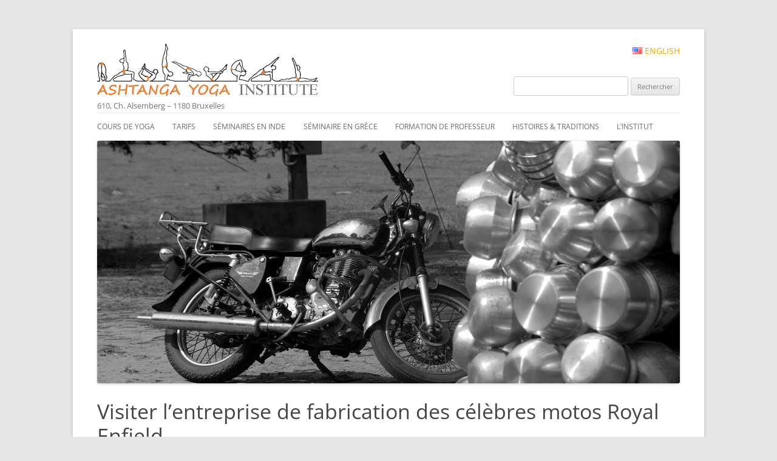

--- FILE ---
content_type: text/html; charset=UTF-8
request_url: https://yoga-ashtanga.net/centres-attraction-inde/visiter-lentreprise-de-fabrication-des-celebres-motos-royal-enfield/
body_size: 14221
content:
<!DOCTYPE html>
<!--[if IE 7]>
<html class="ie ie7" lang="fr-FR">
<![endif]-->
<!--[if IE 8]>
<html class="ie ie8" lang="fr-FR">
<![endif]-->
<!--[if !(IE 7) & !(IE 8)]><!-->
<html lang="fr-FR">
<!--<![endif]-->
<head>
<meta charset="UTF-8" />
<meta name="viewport" content="width=device-width" />
<title>Visiter l’entreprise de fabrication des célèbres motos Royal Enfield | Ashtanga Yoga Institute #FR</title>
<link rel="profile" href="http://gmpg.org/xfn/11" />
<link rel="pingback" href="https://yoga-ashtanga.net/xmlrpc.php" />
<!--[if lt IE 9]>
<script src="https://yoga-ashtanga.net/wp-content/themes/twentytwelve/js/html5.js" type="text/javascript"></script>
<![endif]-->
<meta name='robots' content='max-image-preview:large' />
<link rel='dns-prefetch' href='//www.googletagmanager.com' />
<link rel="alternate" type="application/rss+xml" title="Ashtanga Yoga Institute #FR &raquo; Flux" href="https://yoga-ashtanga.net/feed/" />
<link rel="alternate" type="application/rss+xml" title="Ashtanga Yoga Institute #FR &raquo; Flux des commentaires" href="https://yoga-ashtanga.net/comments/feed/" />
<link rel="alternate" type="application/rss+xml" title="Ashtanga Yoga Institute #FR &raquo; Visiter l’entreprise de fabrication des célèbres motos Royal Enfield Flux des commentaires" href="https://yoga-ashtanga.net/centres-attraction-inde/visiter-lentreprise-de-fabrication-des-celebres-motos-royal-enfield/feed/" />
<script type="text/javascript">
/* <![CDATA[ */
window._wpemojiSettings = {"baseUrl":"https:\/\/s.w.org\/images\/core\/emoji\/15.0.3\/72x72\/","ext":".png","svgUrl":"https:\/\/s.w.org\/images\/core\/emoji\/15.0.3\/svg\/","svgExt":".svg","source":{"concatemoji":"https:\/\/yoga-ashtanga.net\/wp-includes\/js\/wp-emoji-release.min.js?ver=6.6.4"}};
/*! This file is auto-generated */
!function(i,n){var o,s,e;function c(e){try{var t={supportTests:e,timestamp:(new Date).valueOf()};sessionStorage.setItem(o,JSON.stringify(t))}catch(e){}}function p(e,t,n){e.clearRect(0,0,e.canvas.width,e.canvas.height),e.fillText(t,0,0);var t=new Uint32Array(e.getImageData(0,0,e.canvas.width,e.canvas.height).data),r=(e.clearRect(0,0,e.canvas.width,e.canvas.height),e.fillText(n,0,0),new Uint32Array(e.getImageData(0,0,e.canvas.width,e.canvas.height).data));return t.every(function(e,t){return e===r[t]})}function u(e,t,n){switch(t){case"flag":return n(e,"\ud83c\udff3\ufe0f\u200d\u26a7\ufe0f","\ud83c\udff3\ufe0f\u200b\u26a7\ufe0f")?!1:!n(e,"\ud83c\uddfa\ud83c\uddf3","\ud83c\uddfa\u200b\ud83c\uddf3")&&!n(e,"\ud83c\udff4\udb40\udc67\udb40\udc62\udb40\udc65\udb40\udc6e\udb40\udc67\udb40\udc7f","\ud83c\udff4\u200b\udb40\udc67\u200b\udb40\udc62\u200b\udb40\udc65\u200b\udb40\udc6e\u200b\udb40\udc67\u200b\udb40\udc7f");case"emoji":return!n(e,"\ud83d\udc26\u200d\u2b1b","\ud83d\udc26\u200b\u2b1b")}return!1}function f(e,t,n){var r="undefined"!=typeof WorkerGlobalScope&&self instanceof WorkerGlobalScope?new OffscreenCanvas(300,150):i.createElement("canvas"),a=r.getContext("2d",{willReadFrequently:!0}),o=(a.textBaseline="top",a.font="600 32px Arial",{});return e.forEach(function(e){o[e]=t(a,e,n)}),o}function t(e){var t=i.createElement("script");t.src=e,t.defer=!0,i.head.appendChild(t)}"undefined"!=typeof Promise&&(o="wpEmojiSettingsSupports",s=["flag","emoji"],n.supports={everything:!0,everythingExceptFlag:!0},e=new Promise(function(e){i.addEventListener("DOMContentLoaded",e,{once:!0})}),new Promise(function(t){var n=function(){try{var e=JSON.parse(sessionStorage.getItem(o));if("object"==typeof e&&"number"==typeof e.timestamp&&(new Date).valueOf()<e.timestamp+604800&&"object"==typeof e.supportTests)return e.supportTests}catch(e){}return null}();if(!n){if("undefined"!=typeof Worker&&"undefined"!=typeof OffscreenCanvas&&"undefined"!=typeof URL&&URL.createObjectURL&&"undefined"!=typeof Blob)try{var e="postMessage("+f.toString()+"("+[JSON.stringify(s),u.toString(),p.toString()].join(",")+"));",r=new Blob([e],{type:"text/javascript"}),a=new Worker(URL.createObjectURL(r),{name:"wpTestEmojiSupports"});return void(a.onmessage=function(e){c(n=e.data),a.terminate(),t(n)})}catch(e){}c(n=f(s,u,p))}t(n)}).then(function(e){for(var t in e)n.supports[t]=e[t],n.supports.everything=n.supports.everything&&n.supports[t],"flag"!==t&&(n.supports.everythingExceptFlag=n.supports.everythingExceptFlag&&n.supports[t]);n.supports.everythingExceptFlag=n.supports.everythingExceptFlag&&!n.supports.flag,n.DOMReady=!1,n.readyCallback=function(){n.DOMReady=!0}}).then(function(){return e}).then(function(){var e;n.supports.everything||(n.readyCallback(),(e=n.source||{}).concatemoji?t(e.concatemoji):e.wpemoji&&e.twemoji&&(t(e.twemoji),t(e.wpemoji)))}))}((window,document),window._wpemojiSettings);
/* ]]> */
</script>
<style id='wp-emoji-styles-inline-css' type='text/css'>

	img.wp-smiley, img.emoji {
		display: inline !important;
		border: none !important;
		box-shadow: none !important;
		height: 1em !important;
		width: 1em !important;
		margin: 0 0.07em !important;
		vertical-align: -0.1em !important;
		background: none !important;
		padding: 0 !important;
	}
</style>
<link rel='stylesheet' id='wp-block-library-css' href='https://yoga-ashtanga.net/wp-includes/css/dist/block-library/style.min.css?ver=6.6.4' type='text/css' media='all' />
<style id='wp-block-library-theme-inline-css' type='text/css'>
.wp-block-audio :where(figcaption){color:#555;font-size:13px;text-align:center}.is-dark-theme .wp-block-audio :where(figcaption){color:#ffffffa6}.wp-block-audio{margin:0 0 1em}.wp-block-code{border:1px solid #ccc;border-radius:4px;font-family:Menlo,Consolas,monaco,monospace;padding:.8em 1em}.wp-block-embed :where(figcaption){color:#555;font-size:13px;text-align:center}.is-dark-theme .wp-block-embed :where(figcaption){color:#ffffffa6}.wp-block-embed{margin:0 0 1em}.blocks-gallery-caption{color:#555;font-size:13px;text-align:center}.is-dark-theme .blocks-gallery-caption{color:#ffffffa6}:root :where(.wp-block-image figcaption){color:#555;font-size:13px;text-align:center}.is-dark-theme :root :where(.wp-block-image figcaption){color:#ffffffa6}.wp-block-image{margin:0 0 1em}.wp-block-pullquote{border-bottom:4px solid;border-top:4px solid;color:currentColor;margin-bottom:1.75em}.wp-block-pullquote cite,.wp-block-pullquote footer,.wp-block-pullquote__citation{color:currentColor;font-size:.8125em;font-style:normal;text-transform:uppercase}.wp-block-quote{border-left:.25em solid;margin:0 0 1.75em;padding-left:1em}.wp-block-quote cite,.wp-block-quote footer{color:currentColor;font-size:.8125em;font-style:normal;position:relative}.wp-block-quote.has-text-align-right{border-left:none;border-right:.25em solid;padding-left:0;padding-right:1em}.wp-block-quote.has-text-align-center{border:none;padding-left:0}.wp-block-quote.is-large,.wp-block-quote.is-style-large,.wp-block-quote.is-style-plain{border:none}.wp-block-search .wp-block-search__label{font-weight:700}.wp-block-search__button{border:1px solid #ccc;padding:.375em .625em}:where(.wp-block-group.has-background){padding:1.25em 2.375em}.wp-block-separator.has-css-opacity{opacity:.4}.wp-block-separator{border:none;border-bottom:2px solid;margin-left:auto;margin-right:auto}.wp-block-separator.has-alpha-channel-opacity{opacity:1}.wp-block-separator:not(.is-style-wide):not(.is-style-dots){width:100px}.wp-block-separator.has-background:not(.is-style-dots){border-bottom:none;height:1px}.wp-block-separator.has-background:not(.is-style-wide):not(.is-style-dots){height:2px}.wp-block-table{margin:0 0 1em}.wp-block-table td,.wp-block-table th{word-break:normal}.wp-block-table :where(figcaption){color:#555;font-size:13px;text-align:center}.is-dark-theme .wp-block-table :where(figcaption){color:#ffffffa6}.wp-block-video :where(figcaption){color:#555;font-size:13px;text-align:center}.is-dark-theme .wp-block-video :where(figcaption){color:#ffffffa6}.wp-block-video{margin:0 0 1em}:root :where(.wp-block-template-part.has-background){margin-bottom:0;margin-top:0;padding:1.25em 2.375em}
</style>
<style id='classic-theme-styles-inline-css' type='text/css'>
/*! This file is auto-generated */
.wp-block-button__link{color:#fff;background-color:#32373c;border-radius:9999px;box-shadow:none;text-decoration:none;padding:calc(.667em + 2px) calc(1.333em + 2px);font-size:1.125em}.wp-block-file__button{background:#32373c;color:#fff;text-decoration:none}
</style>
<style id='global-styles-inline-css' type='text/css'>
:root{--wp--preset--aspect-ratio--square: 1;--wp--preset--aspect-ratio--4-3: 4/3;--wp--preset--aspect-ratio--3-4: 3/4;--wp--preset--aspect-ratio--3-2: 3/2;--wp--preset--aspect-ratio--2-3: 2/3;--wp--preset--aspect-ratio--16-9: 16/9;--wp--preset--aspect-ratio--9-16: 9/16;--wp--preset--color--black: #000000;--wp--preset--color--cyan-bluish-gray: #abb8c3;--wp--preset--color--white: #fff;--wp--preset--color--pale-pink: #f78da7;--wp--preset--color--vivid-red: #cf2e2e;--wp--preset--color--luminous-vivid-orange: #ff6900;--wp--preset--color--luminous-vivid-amber: #fcb900;--wp--preset--color--light-green-cyan: #7bdcb5;--wp--preset--color--vivid-green-cyan: #00d084;--wp--preset--color--pale-cyan-blue: #8ed1fc;--wp--preset--color--vivid-cyan-blue: #0693e3;--wp--preset--color--vivid-purple: #9b51e0;--wp--preset--color--blue: #21759b;--wp--preset--color--dark-gray: #444;--wp--preset--color--medium-gray: #9f9f9f;--wp--preset--color--light-gray: #e6e6e6;--wp--preset--gradient--vivid-cyan-blue-to-vivid-purple: linear-gradient(135deg,rgba(6,147,227,1) 0%,rgb(155,81,224) 100%);--wp--preset--gradient--light-green-cyan-to-vivid-green-cyan: linear-gradient(135deg,rgb(122,220,180) 0%,rgb(0,208,130) 100%);--wp--preset--gradient--luminous-vivid-amber-to-luminous-vivid-orange: linear-gradient(135deg,rgba(252,185,0,1) 0%,rgba(255,105,0,1) 100%);--wp--preset--gradient--luminous-vivid-orange-to-vivid-red: linear-gradient(135deg,rgba(255,105,0,1) 0%,rgb(207,46,46) 100%);--wp--preset--gradient--very-light-gray-to-cyan-bluish-gray: linear-gradient(135deg,rgb(238,238,238) 0%,rgb(169,184,195) 100%);--wp--preset--gradient--cool-to-warm-spectrum: linear-gradient(135deg,rgb(74,234,220) 0%,rgb(151,120,209) 20%,rgb(207,42,186) 40%,rgb(238,44,130) 60%,rgb(251,105,98) 80%,rgb(254,248,76) 100%);--wp--preset--gradient--blush-light-purple: linear-gradient(135deg,rgb(255,206,236) 0%,rgb(152,150,240) 100%);--wp--preset--gradient--blush-bordeaux: linear-gradient(135deg,rgb(254,205,165) 0%,rgb(254,45,45) 50%,rgb(107,0,62) 100%);--wp--preset--gradient--luminous-dusk: linear-gradient(135deg,rgb(255,203,112) 0%,rgb(199,81,192) 50%,rgb(65,88,208) 100%);--wp--preset--gradient--pale-ocean: linear-gradient(135deg,rgb(255,245,203) 0%,rgb(182,227,212) 50%,rgb(51,167,181) 100%);--wp--preset--gradient--electric-grass: linear-gradient(135deg,rgb(202,248,128) 0%,rgb(113,206,126) 100%);--wp--preset--gradient--midnight: linear-gradient(135deg,rgb(2,3,129) 0%,rgb(40,116,252) 100%);--wp--preset--font-size--small: 13px;--wp--preset--font-size--medium: 20px;--wp--preset--font-size--large: 36px;--wp--preset--font-size--x-large: 42px;--wp--preset--spacing--20: 0.44rem;--wp--preset--spacing--30: 0.67rem;--wp--preset--spacing--40: 1rem;--wp--preset--spacing--50: 1.5rem;--wp--preset--spacing--60: 2.25rem;--wp--preset--spacing--70: 3.38rem;--wp--preset--spacing--80: 5.06rem;--wp--preset--shadow--natural: 6px 6px 9px rgba(0, 0, 0, 0.2);--wp--preset--shadow--deep: 12px 12px 50px rgba(0, 0, 0, 0.4);--wp--preset--shadow--sharp: 6px 6px 0px rgba(0, 0, 0, 0.2);--wp--preset--shadow--outlined: 6px 6px 0px -3px rgba(255, 255, 255, 1), 6px 6px rgba(0, 0, 0, 1);--wp--preset--shadow--crisp: 6px 6px 0px rgba(0, 0, 0, 1);}:where(.is-layout-flex){gap: 0.5em;}:where(.is-layout-grid){gap: 0.5em;}body .is-layout-flex{display: flex;}.is-layout-flex{flex-wrap: wrap;align-items: center;}.is-layout-flex > :is(*, div){margin: 0;}body .is-layout-grid{display: grid;}.is-layout-grid > :is(*, div){margin: 0;}:where(.wp-block-columns.is-layout-flex){gap: 2em;}:where(.wp-block-columns.is-layout-grid){gap: 2em;}:where(.wp-block-post-template.is-layout-flex){gap: 1.25em;}:where(.wp-block-post-template.is-layout-grid){gap: 1.25em;}.has-black-color{color: var(--wp--preset--color--black) !important;}.has-cyan-bluish-gray-color{color: var(--wp--preset--color--cyan-bluish-gray) !important;}.has-white-color{color: var(--wp--preset--color--white) !important;}.has-pale-pink-color{color: var(--wp--preset--color--pale-pink) !important;}.has-vivid-red-color{color: var(--wp--preset--color--vivid-red) !important;}.has-luminous-vivid-orange-color{color: var(--wp--preset--color--luminous-vivid-orange) !important;}.has-luminous-vivid-amber-color{color: var(--wp--preset--color--luminous-vivid-amber) !important;}.has-light-green-cyan-color{color: var(--wp--preset--color--light-green-cyan) !important;}.has-vivid-green-cyan-color{color: var(--wp--preset--color--vivid-green-cyan) !important;}.has-pale-cyan-blue-color{color: var(--wp--preset--color--pale-cyan-blue) !important;}.has-vivid-cyan-blue-color{color: var(--wp--preset--color--vivid-cyan-blue) !important;}.has-vivid-purple-color{color: var(--wp--preset--color--vivid-purple) !important;}.has-black-background-color{background-color: var(--wp--preset--color--black) !important;}.has-cyan-bluish-gray-background-color{background-color: var(--wp--preset--color--cyan-bluish-gray) !important;}.has-white-background-color{background-color: var(--wp--preset--color--white) !important;}.has-pale-pink-background-color{background-color: var(--wp--preset--color--pale-pink) !important;}.has-vivid-red-background-color{background-color: var(--wp--preset--color--vivid-red) !important;}.has-luminous-vivid-orange-background-color{background-color: var(--wp--preset--color--luminous-vivid-orange) !important;}.has-luminous-vivid-amber-background-color{background-color: var(--wp--preset--color--luminous-vivid-amber) !important;}.has-light-green-cyan-background-color{background-color: var(--wp--preset--color--light-green-cyan) !important;}.has-vivid-green-cyan-background-color{background-color: var(--wp--preset--color--vivid-green-cyan) !important;}.has-pale-cyan-blue-background-color{background-color: var(--wp--preset--color--pale-cyan-blue) !important;}.has-vivid-cyan-blue-background-color{background-color: var(--wp--preset--color--vivid-cyan-blue) !important;}.has-vivid-purple-background-color{background-color: var(--wp--preset--color--vivid-purple) !important;}.has-black-border-color{border-color: var(--wp--preset--color--black) !important;}.has-cyan-bluish-gray-border-color{border-color: var(--wp--preset--color--cyan-bluish-gray) !important;}.has-white-border-color{border-color: var(--wp--preset--color--white) !important;}.has-pale-pink-border-color{border-color: var(--wp--preset--color--pale-pink) !important;}.has-vivid-red-border-color{border-color: var(--wp--preset--color--vivid-red) !important;}.has-luminous-vivid-orange-border-color{border-color: var(--wp--preset--color--luminous-vivid-orange) !important;}.has-luminous-vivid-amber-border-color{border-color: var(--wp--preset--color--luminous-vivid-amber) !important;}.has-light-green-cyan-border-color{border-color: var(--wp--preset--color--light-green-cyan) !important;}.has-vivid-green-cyan-border-color{border-color: var(--wp--preset--color--vivid-green-cyan) !important;}.has-pale-cyan-blue-border-color{border-color: var(--wp--preset--color--pale-cyan-blue) !important;}.has-vivid-cyan-blue-border-color{border-color: var(--wp--preset--color--vivid-cyan-blue) !important;}.has-vivid-purple-border-color{border-color: var(--wp--preset--color--vivid-purple) !important;}.has-vivid-cyan-blue-to-vivid-purple-gradient-background{background: var(--wp--preset--gradient--vivid-cyan-blue-to-vivid-purple) !important;}.has-light-green-cyan-to-vivid-green-cyan-gradient-background{background: var(--wp--preset--gradient--light-green-cyan-to-vivid-green-cyan) !important;}.has-luminous-vivid-amber-to-luminous-vivid-orange-gradient-background{background: var(--wp--preset--gradient--luminous-vivid-amber-to-luminous-vivid-orange) !important;}.has-luminous-vivid-orange-to-vivid-red-gradient-background{background: var(--wp--preset--gradient--luminous-vivid-orange-to-vivid-red) !important;}.has-very-light-gray-to-cyan-bluish-gray-gradient-background{background: var(--wp--preset--gradient--very-light-gray-to-cyan-bluish-gray) !important;}.has-cool-to-warm-spectrum-gradient-background{background: var(--wp--preset--gradient--cool-to-warm-spectrum) !important;}.has-blush-light-purple-gradient-background{background: var(--wp--preset--gradient--blush-light-purple) !important;}.has-blush-bordeaux-gradient-background{background: var(--wp--preset--gradient--blush-bordeaux) !important;}.has-luminous-dusk-gradient-background{background: var(--wp--preset--gradient--luminous-dusk) !important;}.has-pale-ocean-gradient-background{background: var(--wp--preset--gradient--pale-ocean) !important;}.has-electric-grass-gradient-background{background: var(--wp--preset--gradient--electric-grass) !important;}.has-midnight-gradient-background{background: var(--wp--preset--gradient--midnight) !important;}.has-small-font-size{font-size: var(--wp--preset--font-size--small) !important;}.has-medium-font-size{font-size: var(--wp--preset--font-size--medium) !important;}.has-large-font-size{font-size: var(--wp--preset--font-size--large) !important;}.has-x-large-font-size{font-size: var(--wp--preset--font-size--x-large) !important;}
:where(.wp-block-post-template.is-layout-flex){gap: 1.25em;}:where(.wp-block-post-template.is-layout-grid){gap: 1.25em;}
:where(.wp-block-columns.is-layout-flex){gap: 2em;}:where(.wp-block-columns.is-layout-grid){gap: 2em;}
:root :where(.wp-block-pullquote){font-size: 1.5em;line-height: 1.6;}
</style>
<link rel='stylesheet' id='contact-form-7-css' href='https://yoga-ashtanga.net/wp-content/plugins/contact-form-7/includes/css/styles.css?ver=6.0.6' type='text/css' media='all' />
<link rel='stylesheet' id='juiz_sps_styles-css' href='https://yoga-ashtanga.net/wp-content/plugins/juiz-social-post-sharer/skins/7/style.min.css?ver=2.3.4' type='text/css' media='all' />
<link rel='stylesheet' id='juiz_sps_modal_styles-css' href='https://yoga-ashtanga.net/wp-content/plugins/juiz-social-post-sharer/assets/css/juiz-social-post-sharer-modal.min.css?ver=2.3.4' type='text/css' media="print" onload="this.onload=null;this.media='all'" /><noscript><link rel="stylesheet" media="all" href="https://yoga-ashtanga.net/wp-content/plugins/juiz-social-post-sharer/assets/css/juiz-social-post-sharer-modal.min.css?ver=2.3.4"></noscript>
<link rel='stylesheet' id='fontawesome-css' href='https://yoga-ashtanga.net/wp-content/plugins/olevmedia-shortcodes/assets/css/font-awesome.min.css?ver=6.6.4' type='text/css' media='all' />
<link rel='stylesheet' id='omsc-shortcodes-css' href='https://yoga-ashtanga.net/wp-content/plugins/olevmedia-shortcodes/assets/css/shortcodes.css?ver=6.6.4' type='text/css' media='all' />
<link rel='stylesheet' id='omsc-shortcodes-tablet-css' href='https://yoga-ashtanga.net/wp-content/plugins/olevmedia-shortcodes/assets/css/shortcodes-tablet.css?ver=6.6.4' type='text/css' media='screen and (min-width: 768px) and (max-width: 959px)' />
<link rel='stylesheet' id='omsc-shortcodes-mobile-css' href='https://yoga-ashtanga.net/wp-content/plugins/olevmedia-shortcodes/assets/css/shortcodes-mobile.css?ver=6.6.4' type='text/css' media='screen and (max-width: 767px)' />
<link rel='stylesheet' id='parent-theme-css-css' href='https://yoga-ashtanga.net/wp-content/themes/twentytwelve/style.css?ver=6.6.4' type='text/css' media='all' />
<link rel='stylesheet' id='twentytwelve-fonts-css' href='https://yoga-ashtanga.net/wp-content/themes/twentytwelve/fonts/font-open-sans.css?ver=20230328' type='text/css' media='all' />
<link rel='stylesheet' id='twentytwelve-style-css' href='https://yoga-ashtanga.net/wp-content/themes/twentytwelve-child/style.css?ver=20240716' type='text/css' media='all' />
<link rel='stylesheet' id='twentytwelve-block-style-css' href='https://yoga-ashtanga.net/wp-content/themes/twentytwelve/css/blocks.css?ver=20240603' type='text/css' media='all' />
<!--[if lt IE 9]>
<link rel='stylesheet' id='twentytwelve-ie-css' href='https://yoga-ashtanga.net/wp-content/themes/twentytwelve/css/ie.css?ver=20150214' type='text/css' media='all' />
<![endif]-->
<script type="text/javascript" src="https://yoga-ashtanga.net/wp-includes/js/jquery/jquery.min.js?ver=3.7.1" id="jquery-core-js"></script>
<script type="text/javascript" src="https://yoga-ashtanga.net/wp-includes/js/jquery/jquery-migrate.min.js?ver=3.4.1" id="jquery-migrate-js"></script>
<script type="text/javascript" src="https://yoga-ashtanga.net/wp-content/themes/twentytwelve/js/navigation.js?ver=20141205" id="twentytwelve-navigation-js" defer="defer" data-wp-strategy="defer"></script>

<!-- Extrait de code de la balise Google (gtag.js) ajouté par Site Kit -->
<!-- Extrait Google Analytics ajouté par Site Kit -->
<script type="text/javascript" src="https://www.googletagmanager.com/gtag/js?id=GT-WBZM492X" id="google_gtagjs-js" async></script>
<script type="text/javascript" id="google_gtagjs-js-after">
/* <![CDATA[ */
window.dataLayer = window.dataLayer || [];function gtag(){dataLayer.push(arguments);}
gtag("set","linker",{"domains":["yoga-ashtanga.net"]});
gtag("js", new Date());
gtag("set", "developer_id.dZTNiMT", true);
gtag("config", "GT-WBZM492X");
 window._googlesitekit = window._googlesitekit || {}; window._googlesitekit.throttledEvents = []; window._googlesitekit.gtagEvent = (name, data) => { var key = JSON.stringify( { name, data } ); if ( !! window._googlesitekit.throttledEvents[ key ] ) { return; } window._googlesitekit.throttledEvents[ key ] = true; setTimeout( () => { delete window._googlesitekit.throttledEvents[ key ]; }, 5 ); gtag( "event", name, { ...data, event_source: "site-kit" } ); }; 
/* ]]> */
</script>
<link rel="https://api.w.org/" href="https://yoga-ashtanga.net/wp-json/" /><link rel="alternate" title="JSON" type="application/json" href="https://yoga-ashtanga.net/wp-json/wp/v2/posts/389" /><link rel="EditURI" type="application/rsd+xml" title="RSD" href="https://yoga-ashtanga.net/xmlrpc.php?rsd" />
<meta name="generator" content="WordPress 6.6.4" />
<link rel="canonical" href="https://yoga-ashtanga.net/centres-attraction-inde/visiter-lentreprise-de-fabrication-des-celebres-motos-royal-enfield/" />
<link rel='shortlink' href='https://yoga-ashtanga.net/?p=389' />
<link rel="alternate" title="oEmbed (JSON)" type="application/json+oembed" href="https://yoga-ashtanga.net/wp-json/oembed/1.0/embed?url=https%3A%2F%2Fyoga-ashtanga.net%2Fcentres-attraction-inde%2Fvisiter-lentreprise-de-fabrication-des-celebres-motos-royal-enfield%2F" />
<link rel="alternate" title="oEmbed (XML)" type="text/xml+oembed" href="https://yoga-ashtanga.net/wp-json/oembed/1.0/embed?url=https%3A%2F%2Fyoga-ashtanga.net%2Fcentres-attraction-inde%2Fvisiter-lentreprise-de-fabrication-des-celebres-motos-royal-enfield%2F&#038;format=xml" />
<meta name="generator" content="Site Kit by Google 1.171.0" /><script type='text/javascript' data-cfasync='false'>var _mmunch = {'front': false, 'page': false, 'post': false, 'category': false, 'author': false, 'search': false, 'attachment': false, 'tag': false};_mmunch['post'] = true; _mmunch['postData'] = {"ID":389,"post_name":"visiter-lentreprise-de-fabrication-des-celebres-motos-royal-enfield","post_title":"Visiter l\u2019entreprise de fabrication des c\u00e9l\u00e8bres motos Royal Enfield","post_type":"post","post_author":"2","post_status":"publish"}; _mmunch['postCategories'] = [{"term_id":2,"name":"Centres d\u2019int\u00e9r\u00eats en Inde","slug":"centres-attraction-inde","term_group":0,"term_taxonomy_id":2,"taxonomy":"category","description":"Description de la cat\u00e9gorie \u00e0 d\u00e9finir : S\u00e9minaires en Inde &gt; Centres d\u2019int\u00e9r\u00eats","parent":0,"count":25,"filter":"raw","cat_ID":2,"category_count":25,"category_description":"Description de la cat\u00e9gorie \u00e0 d\u00e9finir : S\u00e9minaires en Inde &gt; Centres d\u2019int\u00e9r\u00eats","cat_name":"Centres d\u2019int\u00e9r\u00eats en Inde","category_nicename":"centres-attraction-inde","category_parent":0}]; _mmunch['postTags'] = [{"term_id":1143,"name":"Chennai","slug":"chennai","term_group":0,"term_taxonomy_id":215,"taxonomy":"post_tag","description":"","parent":0,"count":21,"filter":"raw"},{"term_id":208,"name":"Enfield","slug":"enfield","term_group":0,"term_taxonomy_id":227,"taxonomy":"post_tag","description":"","parent":0,"count":1,"filter":"raw"},{"term_id":209,"name":"Handcrafted In Chennai","slug":"handcrafted-in-chennai","term_group":0,"term_taxonomy_id":228,"taxonomy":"post_tag","description":"","parent":0,"count":1,"filter":"raw"},{"term_id":1142,"name":"Madras","slug":"madras","term_group":0,"term_taxonomy_id":214,"taxonomy":"post_tag","description":"","parent":0,"count":17,"filter":"raw"},{"term_id":73,"name":"Mahabalipuram","slug":"mahabalipuram-2","term_group":0,"term_taxonomy_id":77,"taxonomy":"post_tag","description":"","parent":0,"count":54,"filter":"raw"},{"term_id":206,"name":"Motos","slug":"motos","term_group":0,"term_taxonomy_id":225,"taxonomy":"post_tag","description":"","parent":0,"count":1,"filter":"raw"},{"term_id":207,"name":"Royal","slug":"royal","term_group":0,"term_taxonomy_id":226,"taxonomy":"post_tag","description":"","parent":0,"count":1,"filter":"raw"},{"term_id":1453,"name":"Tamil Nadu","slug":"tamil-nadu","term_group":0,"term_taxonomy_id":229,"taxonomy":"post_tag","description":"","parent":0,"count":17,"filter":"raw"}]; _mmunch['postAuthor'] = {"name":"","ID":""};</script><script data-cfasync="false" src="//a.mailmunch.co/app/v1/site.js" id="mailmunch-script" data-plugin="mc_mm" data-mailmunch-site-id="152902" async></script><link rel="alternate" href="https://yoga-ashtanga.net/centres-attraction-inde/visiter-lentreprise-de-fabrication-des-celebres-motos-royal-enfield/" hreflang="x-default" />
<link rel="icon" href="https://yoga-ashtanga.net/wp-content/uploads/2016/03/cropped-pixicon3-32x32.png" sizes="32x32" />
<link rel="icon" href="https://yoga-ashtanga.net/wp-content/uploads/2016/03/cropped-pixicon3-192x192.png" sizes="192x192" />
<link rel="apple-touch-icon" href="https://yoga-ashtanga.net/wp-content/uploads/2016/03/cropped-pixicon3-180x180.png" />
<meta name="msapplication-TileImage" content="https://yoga-ashtanga.net/wp-content/uploads/2016/03/cropped-pixicon3-270x270.png" />
<style id="sccss">/* list cat */
.lcp_catlist li {
  	list-style: none;
	margin: 0;
}
.lcp_catlist a:first-child{
	position: relative;
	padding-left: 0.7em;
	color: #FFF;
	text-transform: uppercase;
	font-size: 1.7em;
	text-decoration: none;
	background-color: rgba(101, 101, 101, 0.7);
	display: block;
  	border-top: orange solid;
  	box-shadow: 0 1px 2px rgba(0, 0, 0, 0.2);
}
.lcp_catlist a:nth-child(2){
  	display: block;
	line-height: 0;
}
.lcp_catlist a img{
  	box-shadow: none;
  	border-radius: 0px;
}
/*list see more*/
.bawmrp li{
  	list-style: none;
	margin: 0;
}
.bawmrp li a:first-child{
	position: relative;
	padding-left: 0.7em;
	color: #FFF;
	text-transform: uppercase;
	font-size: 1.7em;
	text-decoration: none;
	background-color: rgba(101, 101, 101, 0.7);
	display: block;
  	border-top: orange solid;
  	box-shadow: 0 1px 2px rgba(0, 0, 0, 0.2);
}
.bawmrp li a:nth-child(2){
	display: block;
	line-height: 0;
}
.bawmrp a img{
  	box-shadow: none;
  	border-radius: 0px;
}
/* H1 */
 .site-header h1{
    margin-top: 0px; /* for this particular site, set this as you like */
    position: relative; /* allows child element to be placed positioned wrt this one */
    overflow:hidden; /* don’t let content leak beyond the header - not needed as height of anchor will cover whole header */
    padding: 0; /* needed to counter the reset/default styles */
}
.site-header h1 a {
    /* position: absolute; defaults to top:0, left:0 and so these can be left out */
    height: 0; /* hiding text, prevent it peaking out */
    width: 100%; /* 686px; fill the parent element */
    background-position: left top;
    background-repeat: no-repeat;
}
.site-header h1 {
    height: 90px; /* height of replacement image */
  font-size:2.2em;
}
.site-header h1 a {
    padding-top: 90px; /* height of the replacement image */
    background-image: url("https://yoga-ashtanga.net/wp-content/uploads/2015/12/top-ashtanga-yoga-institute.png"); /* the replacement image */
}
.site-content#primary{
    margin: 0px 0px 0px;
}
.site-header {
    padding-top: 1.714285714rem;
  	padding-bottom: 0;
}
/*CALANDAR*/
a.fc-event {

}
.fc-day-grid-event .fc-content {
    white-space: normal;
  }
div .fc-row {
  height:auto!important;
    }
.wpfc-calendar tr td{
	padding:0px;
}
/*header widget*/
hgroup{
    float:left;
}
aside{
    text-align: right;
  	padding-top:5px;
}
aside#mynewheaderclass a{
    text-decoration: none;
	display: inline-block;
	color: orange;
	text-transform: uppercase;
}
aside#mynewheaderclass a.current_language{
    display: none;
}
aside .searchform{
    margin-top: 30px;
}
/*FOOTER*/
#footer-credits span.copyright, #footer-credits span.telephone, #footer-credits span.address, #footer-credits a.email, #footer-credits a.map{
    display: inline-block;
}
#footer-credits span.copyright{
    color: #a4a4a4;
	font-style: italic;
	border-top: #a4a4a4;
	border-top-style: double;
	margin-top: 25px;
}
#footer-credits span.telephone, #footer-credits span.address, #footer-credits a.email{
    color: #a4a4a4;
}
/*correction menu fr*/
.main-navigation li{
    margin-right: 1.8rem;
}
.entry-header .entry-title {
    font-size: 2.4rem;
}</style></head>

<body class="post-template-default single single-post postid-389 single-format-standard wp-embed-responsive full-width custom-font-enabled">
<div id="page" class="hfeed site">
	<header id="masthead" class="site-header" role="banner">
		<hgroup>
			<h1 class="site-title"><a href="https://yoga-ashtanga.net/" title="Ashtanga Yoga Institute #FR" rel="home">Ashtanga Yoga Institute #FR</a></h1>
			<h2 class="site-description">610, Ch. Alsemberg &#8211; 1180 Bruxelles</h2>
		</hgroup>
 	<aside id="mynewheaderclass"><a href="https://yoga-ashtanga.net/en/" title="English"><img src="https://yoga-ashtanga.net/wp-content/plugins/multisite-language-switcher/assets/flags/us.png" alt="en_US" /> English</a></aside><aside id="mynewheaderclass"><form role="search" method="get" id="searchform" class="searchform" action="https://yoga-ashtanga.net/">
				<div>
					<label class="screen-reader-text" for="s">Rechercher :</label>
					<input type="text" value="" name="s" id="s" />
					<input type="submit" id="searchsubmit" value="Rechercher" />
				</div>
			</form></aside>			<nav id="site-navigation" class="main-navigation" role="navigation">
			<button class="menu-toggle">Menu</button>
			<a class="assistive-text" href="#content" title="Aller au contenu">Aller au contenu</a>
			<div class="menu-yoga-menu-fr-container"><ul id="menu-yoga-menu-fr" class="nav-menu"><li id="menu-item-12237" class="menu-item menu-item-type-post_type menu-item-object-page menu-item-12237"><a href="https://yoga-ashtanga.net/les-cours-de-yoga/">Cours de yoga</a></li>
<li id="menu-item-13690" class="menu-item menu-item-type-post_type menu-item-object-post menu-item-13690"><a title="Les Tarifs des cours Ashtanga Yoga Institute" href="https://yoga-ashtanga.net/cours-yoga/tarifs-des-cours-dashtanga-yoga-a-linstitut-de-bruxelles/">Tarifs</a></li>
<li id="menu-item-12238" class="menu-item menu-item-type-post_type menu-item-object-page menu-item-12238"><a href="https://yoga-ashtanga.net/seminaires-en-inde/">Séminaires en Inde</a></li>
<li id="menu-item-12239" class="menu-item menu-item-type-post_type menu-item-object-page menu-item-12239"><a href="https://yoga-ashtanga.net/seminaire-en-grece/">Séminaire en Grèce</a></li>
<li id="menu-item-12242" class="menu-item menu-item-type-post_type menu-item-object-page menu-item-12242"><a title="Formation de professeur de yoga" href="https://yoga-ashtanga.net/formation-de-professeur-de-yoga/">Formation de professeur</a></li>
<li id="menu-item-12241" class="menu-item menu-item-type-post_type menu-item-object-page menu-item-12241"><a href="https://yoga-ashtanga.net/histoires-et-traditions/">Histoires &#038; traditions</a></li>
<li id="menu-item-12240" class="menu-item menu-item-type-post_type menu-item-object-page menu-item-12240"><a href="https://yoga-ashtanga.net/linstitut/">L&rsquo;institut</a></li>
</ul></div>		</nav><!-- #site-navigation -->

			</header><!-- #masthead -->

	<div id="main" class="wrapper">
    
	<div id="primary" class="site-content">
		<div id="content" role="main">

			
				
	<article id="post-389" class="post-389 post type-post status-publish format-standard has-post-thumbnail hentry category-centres-attraction-inde tag-chennai tag-enfield tag-handcrafted-in-chennai tag-madras tag-mahabalipuram-2 tag-motos tag-royal tag-tamil-nadu">
				<header class="entry-header">
			<img width="960" height="400" src="https://yoga-ashtanga.net/wp-content/uploads/2014/11/Royal-Enfield_d-960x400.jpg" class="attachment-post-thumbnail size-post-thumbnail wp-post-image" alt="" decoding="async" fetchpriority="high" />
						<h1 class="entry-title">Visiter l’entreprise de fabrication des célèbres motos Royal Enfield</h1>
								</header><!-- .entry-header -->

				<div class="entry-content">
			<br />
<b>Warning</b>:  Undefined array key "juiz_sps_order" in <b>/home/ashtangarc/www/wp-content/plugins/juiz-social-post-sharer/inc/front/buttons.php</b> on line <b>302</b><br />
<br />
<b>Warning</b>:  Array to string conversion in <b>/home/ashtangarc/www/wp-content/plugins/carousel-without-jetpack/carousel/jetpack-carousel.php</b> on line <b>252</b><br />
<br />
<b>Warning</b>:  Array to string conversion in <b>/home/ashtangarc/www/wp-content/plugins/carousel-without-jetpack/carousel/jetpack-carousel.php</b> on line <b>252</b><br />
<br />
<b>Warning</b>:  Array to string conversion in <b>/home/ashtangarc/www/wp-content/plugins/carousel-without-jetpack/carousel/jetpack-carousel.php</b> on line <b>252</b><br />
<br />
<b>Warning</b>:  Array to string conversion in <b>/home/ashtangarc/www/wp-content/plugins/carousel-without-jetpack/carousel/jetpack-carousel.php</b> on line <b>252</b><br />
<br />
<b>Warning</b>:  Array to string conversion in <b>/home/ashtangarc/www/wp-content/plugins/carousel-without-jetpack/carousel/jetpack-carousel.php</b> on line <b>252</b><br />
<div class='mailmunch-forms-before-post' style='display: none !important;'></div>
<div class="juiz_sps_links  counters_both juiz_sps_displayed_top" data-post-id="389">
<p class="screen-reader-text juiz_sps_maybe_hidden_text">Partager la publication "Visiter l’entreprise de fabrication des célèbres motos Royal Enfield"</p>

	<ul class="juiz_sps_links_list" onclick="void(0);"><li class="juiz_sps_item juiz_sps_link_facebook"><a href="https://www.facebook.com/sharer.php?u=https%3A%2F%2Fyoga-ashtanga.net%2Fcentres-attraction-inde%2Fvisiter-lentreprise-de-fabrication-des-celebres-motos-royal-enfield%2F" rel="nofollow"   title="Partager cet article sur Facebook" class="juiz_sps_button" data-nobs-key="facebook"><span class="juiz_sps_icon jsps-facebook"></span><span class="juiz_sps_network_name">Facebook</span></a></li><li class="juiz_sps_item juiz_sps_link_twitter"><a href="https://twitter.com/intent/tweet?source=webclient&#038;original_referer=https%3A%2F%2Fyoga-ashtanga.net%2Fcentres-attraction-inde%2Fvisiter-lentreprise-de-fabrication-des-celebres-motos-royal-enfield%2F&#038;text=Visiter%20l%E2%80%99entreprise%20de%20fabrication%20des%20c%C3%A9l%C3%A8bres%20motos%20Royal%20Enfield&#038;url=https%3A%2F%2Fyoga-ashtanga.net%2Fcentres-attraction-inde%2Fvisiter-lentreprise-de-fabrication-des-celebres-motos-royal-enfield%2F&#038;related=ashtangayogainstitut&#038;via=ashtangayogainstitut" rel="nofollow"   title="Partager cet article sur X" class="juiz_sps_button" data-nobs-key="twitter"><span class="juiz_sps_icon jsps-twitter"></span><span class="juiz_sps_network_name">X</span></a></li><li style="display:none;" class="juiz_sps_item juiz_sps_link_shareapi"><button type="button" data-api-link="https://yoga-ashtanga.net/centres-attraction-inde/visiter-lentreprise-de-fabrication-des-celebres-motos-royal-enfield/"  title="Partager sur votre appli. favoris." class="juiz_sps_button" data-nobs-key="shareapi"><span class="juiz_sps_icon jsps-shareapi"></span><span class="juiz_sps_network_name">Partager...</span></button><script>
					window.addEventListener("DOMContentLoaded", function(){
						if ( navigator.share ) {
							let shareurl = document.location.href;
							let btns = document.querySelectorAll(".juiz_sps_link_shareapi button:not([data-bound])");
							const canon = document.querySelector("link[rel=canonical]");

							if (canon !== null) {
								shareurl = canon.href;
							}

							btns.forEach(function(el) {
								el.closest(".juiz_sps_link_shareapi").removeAttribute( "style" );
								el.setAttribute( "data-bound", "true" );
								el.addEventListener("click", async () => {
									try {
										await navigator.share({
											title: "Visiter l’entreprise de fabrication des célèbres motos Royal Enfield",
											text: "Visiter l’entreprise de fabrication des célèbres motos Royal Enfield - ",
											url: shareurl,
										});
										console.info("Nobs: Successful share");
									} catch(err) {
										console.warn("Nobs: Error sharing", error);
									}
								});
							});
						}
					});
					</script></li></ul>
	</div>

<p>A l’époque de la production de masse, une <strong>ROYAL ENFIELD</strong> est une denrée rare. C’est une moto à l’ancienne, amoureusement assemblée à la main, développée avec maîtrise et conçue d’une manière telle que chaque modèle est une pièce unique. A l’origine, fabriquée au Royaume-Uni, mais maintenant confectionnées au sud de l’Inde. Sa ligne intemporelle et sa splendide mécanique sont autant d’éléments qui ont permis à cette marque de prospérer dans la banlieue de Chennai. Le film, <strong>« Handcrafted In Chennai »,</strong> est un hommage aux personnes qui fabriquent les Enfield bien aimées &#8230;</p>

		<style type="text/css">
			#gallery-1 {
				margin: auto;
			}
			#gallery-1 .gallery-item {
				float: left;
				margin-top: 10px;
				text-align: center;
				width: 33%;
			}
			#gallery-1 img {
				border: 2px solid #cfcfcf;
			}
			#gallery-1 .gallery-caption {
				margin-left: 0;
			}
			/* see gallery_shortcode() in wp-includes/media.php */
		</style>
		<div data-carousel-extra='{"blog_id":1,"permalink":"https:\/\/yoga-ashtanga.net\/centres-attraction-inde\/visiter-lentreprise-de-fabrication-des-celebres-motos-royal-enfield\/","likes_blog_id":false}' id='gallery-1' class='gallery galleryid-389 gallery-columns-3 gallery-size-thumbnail'><dl class='gallery-item'>
			<dt class='gallery-icon landscape'>
				<a href='https://yoga-ashtanga.net/centres-attraction-inde/visiter-lentreprise-de-fabrication-des-celebres-motos-royal-enfield/attachment/royal-enfield_usine-b/'><img decoding="async" width="150" height="150" src="https://yoga-ashtanga.net/wp-content/uploads/2014/11/Royal-Enfield_usine-b-150x150.jpeg" class="attachment-thumbnail size-thumbnail" alt="" data-attachment-id="398" data-orig-file="https://yoga-ashtanga.net/wp-content/uploads/2014/11/Royal-Enfield_usine-b.jpeg" data-orig-size="1800,1200" data-comments-opened="0" data-image-meta="{&quot;aperture&quot;:&quot;0&quot;,&quot;credit&quot;:&quot;&quot;,&quot;camera&quot;:&quot;&quot;,&quot;caption&quot;:&quot;&quot;,&quot;created_timestamp&quot;:&quot;0&quot;,&quot;copyright&quot;:&quot;&quot;,&quot;focal_length&quot;:&quot;0&quot;,&quot;iso&quot;:&quot;0&quot;,&quot;shutter_speed&quot;:&quot;0&quot;,&quot;title&quot;:&quot;&quot;,&quot;orientation&quot;:&quot;0&quot;,&quot;keywords&quot;:&quot;Array&quot;}" data-image-title="Royal Enfield_usine-b" data-image-description="" data-medium-file="https://yoga-ashtanga.net/wp-content/uploads/2014/11/Royal-Enfield_usine-b-300x200.jpeg" data-large-file="https://yoga-ashtanga.net/wp-content/uploads/2014/11/Royal-Enfield_usine-b-1024x683.jpeg" /></a>
			</dt></dl><dl class='gallery-item'>
			<dt class='gallery-icon landscape'>
				<a href='https://yoga-ashtanga.net/centres-attraction-inde/visiter-lentreprise-de-fabrication-des-celebres-motos-royal-enfield/attachment/royal-enfield_usine-a/'><img decoding="async" width="150" height="150" src="https://yoga-ashtanga.net/wp-content/uploads/2014/11/Royal-Enfield_usine-a-150x150.jpeg" class="attachment-thumbnail size-thumbnail" alt="" data-attachment-id="397" data-orig-file="https://yoga-ashtanga.net/wp-content/uploads/2014/11/Royal-Enfield_usine-a.jpeg" data-orig-size="1800,1200" data-comments-opened="0" data-image-meta="{&quot;aperture&quot;:&quot;3.5&quot;,&quot;credit&quot;:&quot;@surya&quot;,&quot;camera&quot;:&quot;Canon EOS 7D&quot;,&quot;caption&quot;:&quot;&quot;,&quot;created_timestamp&quot;:&quot;1408796029&quot;,&quot;copyright&quot;:&quot;&quot;,&quot;focal_length&quot;:&quot;18&quot;,&quot;iso&quot;:&quot;800&quot;,&quot;shutter_speed&quot;:&quot;0.04&quot;,&quot;title&quot;:&quot;&quot;,&quot;orientation&quot;:&quot;1&quot;,&quot;keywords&quot;:&quot;Array&quot;}" data-image-title="Royal Enfield_usine-a" data-image-description="" data-medium-file="https://yoga-ashtanga.net/wp-content/uploads/2014/11/Royal-Enfield_usine-a-300x200.jpeg" data-large-file="https://yoga-ashtanga.net/wp-content/uploads/2014/11/Royal-Enfield_usine-a-1024x683.jpeg" /></a>
			</dt></dl><dl class='gallery-item'>
			<dt class='gallery-icon landscape'>
				<a href='https://yoga-ashtanga.net/centres-attraction-inde/visiter-lentreprise-de-fabrication-des-celebres-motos-royal-enfield/attachment/royal-enfield_e/'><img loading="lazy" decoding="async" width="150" height="150" src="https://yoga-ashtanga.net/wp-content/uploads/2014/11/Royal-Enfield_e-150x150.jpg" class="attachment-thumbnail size-thumbnail" alt="" data-attachment-id="396" data-orig-file="https://yoga-ashtanga.net/wp-content/uploads/2014/11/Royal-Enfield_e.jpg" data-orig-size="5472,3648" data-comments-opened="0" data-image-meta="{&quot;aperture&quot;:&quot;5.6&quot;,&quot;credit&quot;:&quot;&quot;,&quot;camera&quot;:&quot;Canon EOS 6D&quot;,&quot;caption&quot;:&quot;&quot;,&quot;created_timestamp&quot;:&quot;1406632372&quot;,&quot;copyright&quot;:&quot;&quot;,&quot;focal_length&quot;:&quot;37&quot;,&quot;iso&quot;:&quot;100&quot;,&quot;shutter_speed&quot;:&quot;0.016666666666667&quot;,&quot;title&quot;:&quot;&quot;,&quot;orientation&quot;:&quot;1&quot;,&quot;keywords&quot;:&quot;Array&quot;}" data-image-title="Royal Enfield_e" data-image-description="" data-medium-file="https://yoga-ashtanga.net/wp-content/uploads/2014/11/Royal-Enfield_e-300x200.jpg" data-large-file="https://yoga-ashtanga.net/wp-content/uploads/2014/11/Royal-Enfield_e-1024x683.jpg" /></a>
			</dt></dl><br style="clear: both" /><dl class='gallery-item'>
			<dt class='gallery-icon landscape'>
				<a href='https://yoga-ashtanga.net/centres-attraction-inde/visiter-lentreprise-de-fabrication-des-celebres-motos-royal-enfield/attachment/royal-enfield_c-2/'><img loading="lazy" decoding="async" width="150" height="150" src="https://yoga-ashtanga.net/wp-content/uploads/2014/11/Royal-Enfield_c1-150x150.jpg" class="attachment-thumbnail size-thumbnail" alt="" data-attachment-id="394" data-orig-file="https://yoga-ashtanga.net/wp-content/uploads/2014/11/Royal-Enfield_c1.jpg" data-orig-size="3872,2592" data-comments-opened="0" data-image-meta="{&quot;aperture&quot;:&quot;11&quot;,&quot;credit&quot;:&quot;&quot;,&quot;camera&quot;:&quot;NIKON D200&quot;,&quot;caption&quot;:&quot;&quot;,&quot;created_timestamp&quot;:&quot;1264836259&quot;,&quot;copyright&quot;:&quot;&quot;,&quot;focal_length&quot;:&quot;32&quot;,&quot;iso&quot;:&quot;200&quot;,&quot;shutter_speed&quot;:&quot;0.002&quot;,&quot;title&quot;:&quot;&quot;,&quot;orientation&quot;:&quot;1&quot;,&quot;keywords&quot;:&quot;Array&quot;}" data-image-title="Royal Enfield_c" data-image-description="" data-medium-file="https://yoga-ashtanga.net/wp-content/uploads/2014/11/Royal-Enfield_c1-300x201.jpg" data-large-file="https://yoga-ashtanga.net/wp-content/uploads/2014/11/Royal-Enfield_c1-1024x685.jpg" /></a>
			</dt></dl><dl class='gallery-item'>
			<dt class='gallery-icon landscape'>
				<a href='https://yoga-ashtanga.net/centres-attraction-inde/visiter-lentreprise-de-fabrication-des-celebres-motos-royal-enfield/attachment/royal-enfield_a/'><img loading="lazy" decoding="async" width="150" height="150" src="https://yoga-ashtanga.net/wp-content/uploads/2014/11/Royal-Enfield_a-150x150.jpg" class="attachment-thumbnail size-thumbnail" alt="" data-attachment-id="392" data-orig-file="https://yoga-ashtanga.net/wp-content/uploads/2014/11/Royal-Enfield_a.jpg" data-orig-size="3482,2333" data-comments-opened="0" data-image-meta="{&quot;aperture&quot;:&quot;13&quot;,&quot;credit&quot;:&quot;&quot;,&quot;camera&quot;:&quot;NIKON D200&quot;,&quot;caption&quot;:&quot;&quot;,&quot;created_timestamp&quot;:&quot;1264765718&quot;,&quot;copyright&quot;:&quot;&quot;,&quot;focal_length&quot;:&quot;24&quot;,&quot;iso&quot;:&quot;400&quot;,&quot;shutter_speed&quot;:&quot;0.0015625&quot;,&quot;title&quot;:&quot;&quot;,&quot;orientation&quot;:&quot;1&quot;,&quot;keywords&quot;:&quot;Array&quot;}" data-image-title="Royal Enfield_a" data-image-description="" data-medium-file="https://yoga-ashtanga.net/wp-content/uploads/2014/11/Royal-Enfield_a-300x201.jpg" data-large-file="https://yoga-ashtanga.net/wp-content/uploads/2014/11/Royal-Enfield_a-1024x686.jpg" /></a>
			</dt></dl>
			<br style='clear: both' />
		</div>

<p>&nbsp;</p>
<p><strong>SITUATION :</strong> L’entreprise de fabrication est située à <strong>Thiruvottiyur, </strong>au nord de Chennai.</p>
<p><strong>QUAND :</strong> Uniquement, le deuxième et quatrième samedi de chaque mois.</p>
<p><strong>HORAIRE :</strong> Le tour d&rsquo;usine commence à 09h 15, suivi d&rsquo;un « briefing » à 09h 30. La visite de l&rsquo;usine commence à 10h 15.</p>
<p><strong>PRIX :</strong> Actuellement, 600 INR / pers. Donnez quelque chose à la personne qui vous sert de « Guide »</p><div class='mailmunch-forms-in-post-middle' style='display: none !important;'></div>
<p><strong>INSCRIPTION :</strong> Les demandes sont nombreuses, donc s’inscrire d’avance. <a href="http://royalenfield.com/aboutus/factory-tour/">http://royalenfield.com/aboutus/factory-tour/</a></p>
<p><strong>Vidéo à voir :</strong></p>
<p><iframe loading="lazy" width="960" height="540" src="https://www.youtube.com/embed/Amy8yS9OTQE?feature=oembed" frameborder="0" allowfullscreen></iframe></p>
<p>&nbsp;</p>
<p><strong>Site Web :</strong></p>
<ul>
<li><a href="http://royalenfield.com">http://royalenfield.com</a></li>
<li><a href="http://www.tamilnadutourism.org/french/Chennai.html">http://www.tamilnadutourism.org/french/Chennai.html</a></li>
</ul>
<p>A deux heure 30 de voiture de Mahābalipuram</p>
<div class="bawmrp">
<h3>Vous aimerez aussi :</h3>
<ul>
<li style="" class="bawmrp"><a href="https://yoga-ashtanga.net/centres-attraction-inde/thanjavur/">Thanjavur</a><a href="https://yoga-ashtanga.net/centres-attraction-inde/thanjavur/"><img loading="lazy" decoding="async" src="" height="250" width="960" /></a></li>
<li style="" class="bawmrp"><a href="https://yoga-ashtanga.net/centres-attraction-inde/la-reserve-doiseaux-ornithologique-de-vedanthangal/">La réserve d’oiseaux (ornithologique) de Vedanthangal</a><a href="https://yoga-ashtanga.net/centres-attraction-inde/la-reserve-doiseaux-ornithologique-de-vedanthangal/"><img loading="lazy" decoding="async" src="" height="250" width="960" /></a></li>
<li style="" class="bawmrp"><a href="https://yoga-ashtanga.net/centres-attraction-inde/tiruvannamalai-celebre-lieu-de-pelerinage/">Tiruvannāmalai, célèbre lieu de pèlerinage</a><a href="https://yoga-ashtanga.net/centres-attraction-inde/tiruvannamalai-celebre-lieu-de-pelerinage/"><img loading="lazy" decoding="async" src="" height="250" width="960" /></a></li>
<li style="" class="bawmrp"><a href="https://yoga-ashtanga.net/centres-attraction-inde/le-pongal-chez-arul-ou-avec-le-tourisme-office/">Le « Pongal », chez Arul ou avec le «…</a><a href="https://yoga-ashtanga.net/centres-attraction-inde/le-pongal-chez-arul-ou-avec-le-tourisme-office/"><img loading="lazy" decoding="async" src="" height="250" width="960" /></a></li>
<li style="" class="bawmrp"><a href="https://yoga-ashtanga.net/centres-attraction-inde/chennai-st-thomas/">Chennai &#038; St Thomas</a><a href="https://yoga-ashtanga.net/centres-attraction-inde/chennai-st-thomas/"><img loading="lazy" decoding="async" src="" height="250" width="960" /></a></li>
</ul>
</div>
<div style="clear:both;"></div>
</p><div class='mailmunch-forms-after-post' style='display: none !important;'></div>					</div><!-- .entry-content -->
		
		<footer class="entry-meta">
			Cette entrée a été publiée dans <a href="https://yoga-ashtanga.net/category/centres-attraction-inde/" rel="category tag">Centres d’intérêts en Inde</a>, et marquée avec <a href="https://yoga-ashtanga.net/tag/chennai/" rel="tag">Chennai</a>, <a href="https://yoga-ashtanga.net/tag/enfield/" rel="tag">Enfield</a>, <a href="https://yoga-ashtanga.net/tag/handcrafted-in-chennai/" rel="tag">Handcrafted In Chennai</a>, <a href="https://yoga-ashtanga.net/tag/madras/" rel="tag">Madras</a>, <a href="https://yoga-ashtanga.net/tag/mahabalipuram-2/" rel="tag">Mahabalipuram</a>, <a href="https://yoga-ashtanga.net/tag/motos/" rel="tag">Motos</a>, <a href="https://yoga-ashtanga.net/tag/royal/" rel="tag">Royal</a>, <a href="https://yoga-ashtanga.net/tag/tamil-nadu/" rel="tag">Tamil Nadu</a>, le <a href="https://yoga-ashtanga.net/centres-attraction-inde/visiter-lentreprise-de-fabrication-des-celebres-motos-royal-enfield/" title="09:12" rel="bookmark"><time class="entry-date" datetime="2014-11-25T09:12:06+02:00">25/11/2014</time></a> <span class="by-author">par <span class="author vcard"><a class="url fn n" href="https://yoga-ashtanga.net/author/jcgarnier/" title="Afficher tous les articles par Jean-Claude Garnier" rel="author">Jean-Claude Garnier</a></span></span>.								</footer><!-- .entry-meta -->
	</article><!-- #post -->

				<nav class="nav-single">
					<h3 class="assistive-text">Navigation des articles</h3>
					<span class="nav-previous"><a href="https://yoga-ashtanga.net/centres-attraction-inde/visiter-chennai-une-grande-metropole-proche-de-mahabalipuram/" rel="prev"><span class="meta-nav">&larr;</span> Visiter Chennai, une grande métropole proche de Mahābalipuram</a></span>
					<span class="nav-next"><a href="https://yoga-ashtanga.net/centres-attraction-inde/la-galerie-dart-national-a-chennai-lendroit-a-visiter-absolument/" rel="next">La galerie d’art national à Chennai, l’endroit à visiter absolument <span class="meta-nav">&rarr;</span></a></span>
				</nav><!-- .nav-single -->

				
<div id="comments" class="comments-area">

	
	
	
</div><!-- #comments .comments-area -->

			
		</div><!-- #content -->
	</div><!-- #primary -->


		</div><!-- #main .wrapper -->
	<footer id="colophon" role="contentinfo">
		<div class="site-info">
									<a href="https://wordpress.org/" class="imprint" title="Plate-forme de publication personnelle à la pointe de la sémantique">
				Fièrement propulsé par WordPress			</a>
		</div><!-- .site-info -->
	</footer><!-- #colophon -->
</div><!-- #page -->

<script type="text/javascript">jQuery(function(){omShortcodes.init(["buttons","tooltips","toggle","tabs","responsivebox","counter"]);});</script><link rel='stylesheet' id='jetpack-carousel-css' href='https://yoga-ashtanga.net/wp-content/plugins/carousel-without-jetpack/carousel/jetpack-carousel.css?ver=20120629' type='text/css' media='all' />
<!--[if lte IE 8]>
<link rel='stylesheet' id='jetpack-carousel-ie8fix-css' href='https://yoga-ashtanga.net/wp-content/plugins/carousel-without-jetpack/carousel/jetpack-carousel-ie8fix.css?ver=20121024' type='text/css' media='all' />
<![endif]-->
<script type="text/javascript" src="https://yoga-ashtanga.net/wp-includes/js/dist/hooks.min.js?ver=2810c76e705dd1a53b18" id="wp-hooks-js"></script>
<script type="text/javascript" src="https://yoga-ashtanga.net/wp-includes/js/dist/i18n.min.js?ver=5e580eb46a90c2b997e6" id="wp-i18n-js"></script>
<script type="text/javascript" id="wp-i18n-js-after">
/* <![CDATA[ */
wp.i18n.setLocaleData( { 'text direction\u0004ltr': [ 'ltr' ] } );
/* ]]> */
</script>
<script type="text/javascript" src="https://yoga-ashtanga.net/wp-content/plugins/contact-form-7/includes/swv/js/index.js?ver=6.0.6" id="swv-js"></script>
<script type="text/javascript" id="contact-form-7-js-translations">
/* <![CDATA[ */
( function( domain, translations ) {
	var localeData = translations.locale_data[ domain ] || translations.locale_data.messages;
	localeData[""].domain = domain;
	wp.i18n.setLocaleData( localeData, domain );
} )( "contact-form-7", {"translation-revision-date":"2025-02-06 12:02:14+0000","generator":"GlotPress\/4.0.1","domain":"messages","locale_data":{"messages":{"":{"domain":"messages","plural-forms":"nplurals=2; plural=n > 1;","lang":"fr"},"This contact form is placed in the wrong place.":["Ce formulaire de contact est plac\u00e9 dans un mauvais endroit."],"Error:":["Erreur\u00a0:"]}},"comment":{"reference":"includes\/js\/index.js"}} );
/* ]]> */
</script>
<script type="text/javascript" id="contact-form-7-js-before">
/* <![CDATA[ */
var wpcf7 = {
    "api": {
        "root": "https:\/\/yoga-ashtanga.net\/wp-json\/",
        "namespace": "contact-form-7\/v1"
    }
};
/* ]]> */
</script>
<script type="text/javascript" src="https://yoga-ashtanga.net/wp-content/plugins/contact-form-7/includes/js/index.js?ver=6.0.6" id="contact-form-7-js"></script>
<script type="text/javascript" id="juiz_sps_scripts-js-extra">
/* <![CDATA[ */
var jsps = {"modalLoader":"<img src=\"https:\/\/yoga-ashtanga.net\/wp-content\/plugins\/juiz-social-post-sharer\/assets\/img\/loader.svg\" height=\"22\" width=\"22\" alt=\"\">","modalEmailTitle":"Partager par e-mail","modalEmailInfo":"Promis, les e-mails ne sont pas stock\u00e9s\u00a0!","modalEmailNonce":"a152e70177","clickCountNonce":"47e2eacb13","getCountersNonce":"5dd07224a9","ajax_url":"https:\/\/yoga-ashtanga.net\/wp-admin\/admin-ajax.php","modalEmailName":"Votre nom","modalEmailAction":"https:\/\/yoga-ashtanga.net\/wp-admin\/admin-ajax.php","modalEmailYourEmail":"Votre e-mail","modalEmailFriendEmail":"E-mail de destinataire(s)","modalEmailMessage":"Message personnel","modalEmailOptional":"facultatif","modalEmailMsgInfo":"Un lien vers l\u2019article est ajout\u00e9 automatiquement au message.","modalEmailSubmit":"Envoyer ce post","modalRecipientNb":"1 destinataire","modalRecipientNbs":"{number} destinataires","modalEmailFooter":"Service gratuit par <a href=\"https:\/\/wordpress.org\/plugins\/juiz-social-post-sharer\/\" target=\"_blank\">Nobs \u2022 Share Plugin<\/a>","modalClose":"Fermer","modalErrorGeneric":"D\u00e9sol\u00e9 on dirait que nous avons une erreur de notre c\u00f4t\u00e9\u2026"};
/* ]]> */
</script>
<script defer type="text/javascript" src="https://yoga-ashtanga.net/wp-content/plugins/juiz-social-post-sharer/assets/js/juiz-social-post-sharer.min.js?ver=2.3.4" id="juiz_sps_scripts-js"></script>
<script type="text/javascript" src="https://yoga-ashtanga.net/wp-content/plugins/olevmedia-shortcodes/assets/js/shortcodes.js?ver=1.1.9" id="omsc-shortcodes-js"></script>
<script type="text/javascript" src="https://www.google.com/recaptcha/api.js?render=6LdaABMTAAAAABDoOLMk7XocC_iPeVA6zEqStr8Y&amp;ver=3.0" id="google-recaptcha-js"></script>
<script type="text/javascript" src="https://yoga-ashtanga.net/wp-includes/js/dist/vendor/wp-polyfill.min.js?ver=3.15.0" id="wp-polyfill-js"></script>
<script type="text/javascript" id="wpcf7-recaptcha-js-before">
/* <![CDATA[ */
var wpcf7_recaptcha = {
    "sitekey": "6LdaABMTAAAAABDoOLMk7XocC_iPeVA6zEqStr8Y",
    "actions": {
        "homepage": "homepage",
        "contactform": "contactform"
    }
};
/* ]]> */
</script>
<script type="text/javascript" src="https://yoga-ashtanga.net/wp-content/plugins/contact-form-7/modules/recaptcha/index.js?ver=6.0.6" id="wpcf7-recaptcha-js"></script>
<script type="text/javascript" src="https://yoga-ashtanga.net/wp-content/plugins/google-site-kit/dist/assets/js/googlesitekit-events-provider-contact-form-7-40476021fb6e59177033.js" id="googlesitekit-events-provider-contact-form-7-js" defer></script>
<script type="text/javascript" src="https://yoga-ashtanga.net/wp-content/plugins/carousel-without-jetpack/carousel/spin.js?ver=6.6.4" id="spin-js"></script>
<script type="text/javascript" src="https://yoga-ashtanga.net/wp-content/plugins/carousel-without-jetpack/carousel/jquery.spin.js?ver=6.6.4" id="jquery.spin-js"></script>
<script type="text/javascript" id="jetpack-carousel-js-extra">
/* <![CDATA[ */
var jetpackCarouselStrings = {"widths":[370,700,1000,1200,1400,2000],"is_logged_in":"","lang":"fr","ajaxurl":"https:\/\/yoga-ashtanga.net\/wp-admin\/admin-ajax.php","nonce":"27283e518f","display_exif":"1","display_geo":"1","background_color":"black","comment":"Comment","post_comment":"Post Comment","write_comment":"Write a Comment...","loading_comments":"Loading Comments...","download_original":"View full size <span class=\"photo-size\">{0}<span class=\"photo-size-times\">\u00d7<\/span>{1}<\/span>","no_comment_text":"Please be sure to submit some text with your comment.","no_comment_email":"Please provide an email address to comment.","no_comment_author":"Please provide your name to comment.","comment_post_error":"Sorry, but there was an error posting your comment. Please try again later.","comment_approved":"Your comment was approved.","comment_unapproved":"Your comment is in moderation.","camera":"Camera","aperture":"Aperture","shutter_speed":"Shutter Speed","focal_length":"Focal Length","comment_registration":"0","require_name_email":"1","login_url":"https:\/\/yoga-ashtanga.net\/wp-login.php?redirect_to=https%3A%2F%2Fyoga-ashtanga.net%2Fcentres-attraction-inde%2Fvisiter-lentreprise-de-fabrication-des-celebres-motos-royal-enfield%2F","local_comments_commenting_as":"<fieldset><label for=\"email\">Email (Required)<\/label> <input type=\"text\" name=\"email\" class=\"jp-carousel-comment-form-field jp-carousel-comment-form-text-field\" id=\"jp-carousel-comment-form-email-field\" \/><\/fieldset><fieldset><label for=\"author\">Name (Required)<\/label> <input type=\"text\" name=\"author\" class=\"jp-carousel-comment-form-field jp-carousel-comment-form-text-field\" id=\"jp-carousel-comment-form-author-field\" \/><\/fieldset><fieldset><label for=\"url\">Website<\/label> <input type=\"text\" name=\"url\" class=\"jp-carousel-comment-form-field jp-carousel-comment-form-text-field\" id=\"jp-carousel-comment-form-url-field\" \/><\/fieldset>"};
/* ]]> */
</script>
<script type="text/javascript" src="https://yoga-ashtanga.net/wp-content/plugins/carousel-without-jetpack/carousel/jetpack-carousel.js?ver=20140505" id="jetpack-carousel-js"></script>
</body>
</html>
